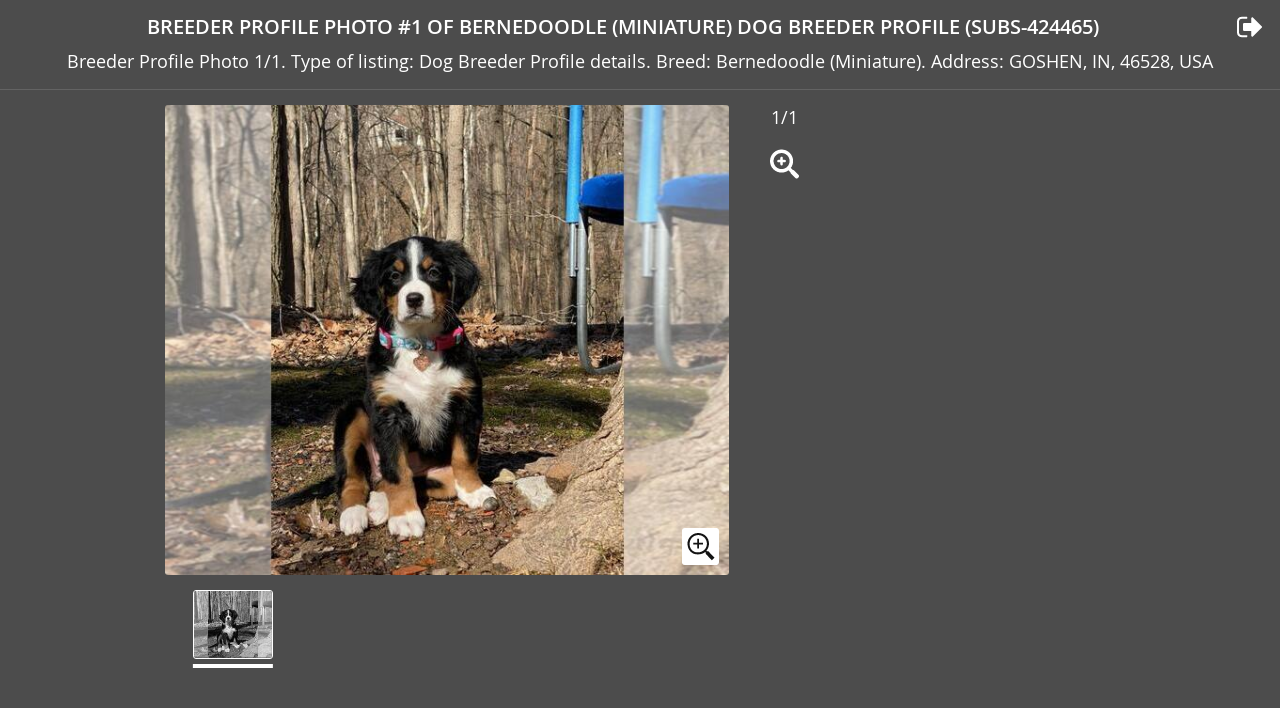

--- FILE ---
content_type: text/html; charset=UTF-8
request_url: https://puppyfinder.com/gallery/breeder/subs-424465-image-1
body_size: 3056
content:
<!DOCTYPE html>
<html lang="en">
<head>
    <!-- Global site tag (gtag.js) - Google Analytics -->
    <script async src="https://www.googletagmanager.com/gtag/js?id=UA-1051923-2"></script>
    <script>
        window.dataLayer = window.dataLayer || [];
        function gtag(){dataLayer.push(arguments);}
        gtag('js', new Date());
        gtag('config', 'UA-1051923-2');
    </script>
    <meta charset="UTF-8">
    <meta http-equiv="content-language" content="en-us">
    <link rel="shortcut icon" href="/images/favicon.ico">
    <meta name="viewport" content="width=device-width, initial-scale=1, maximum-scale=1, user-scalable=0">
    <link rel="canonical" href="https://puppyfinder.com/gallery/breeder/subs-424465-image-1"/>
  
    <meta name="rating" content="General">
    <meta name="classification" content="dogs,puppies,dog adoption,dog breeds,dogs for sale,dog breeders,puppy,pets">
    <meta name="author" content="PuppyFinder.com">            
    <meta name="robots" content="noindex, follow" />
<meta name="keywords" content="photo, photos, Bernedoodle (Miniature), dog breeder ,USA, Indiana, GOSHEN, " />
<meta name="description" content="Breeder Profile Photo 1/1. Type of listing: Dog Breeder Profile details. Breed: Bernedoodle (Miniature). Address: GOSHEN, IN, 46528, USA" />
<meta property="og:title" content="PuppyFinder.com - View Breeder Profile: Breeder Profile Photo #1  of Listing Bernedoodle (Miniature) Dog Breeder  SUBS-424465, Indiana, GOSHEN, USA" />
<meta property="og:description" content="Breeder Profile Photo 1/1. Type of listing: Dog Breeder Profile details. Breed: Bernedoodle (Miniature). Address: GOSHEN, IN, 46528, USA" />
<meta property="og:image:url" content="https://images.puppyfinder.com/Breeder/4/6/2/462c0e7c4f4116eb_o_1g7ms1vef2rs4r31t4rasv1s3rh.jpg" />
<meta property="og:image:secure_url" content="https://images.puppyfinder.com/Breeder/4/6/2/462c0e7c4f4116eb_o_1g7ms1vef2rs4r31t4rasv1s3rh.jpg" />
<meta property="og:image:type" content="image/jpeg" />
<meta property="og:image:width" content="600" />
<meta property="og:image:height" content="500" />
<meta name="twitter:url" content="https://puppyfinder.com/gallery/breeder/subs-424465-image-1" />
<meta name="twitter:card" content="summary_large_image" />
<meta name="twitter:image" content="https://images.puppyfinder.com/Breeder/4/6/2/462c0e7c4f4116eb_o_1g7ms1vef2rs4r31t4rasv1s3rh.jpg" />
<meta name="twitter:image:alt" content="PuppyFinder.com - View Breeder Profile: Breeder Profile Photo #1  of Listing Bernedoodle (Miniature) Dog Breeder  SUBS-424465, Indiana, GOSHEN, USA" />
<link rel="stylesheet" type="text/css" href="/assets/style-2ALmysM7_MqMHKn2QmLy4g.css" />
<title>PuppyFinder.com - View Breeder Profile: Breeder Profile Photo #1  of Listing Bernedoodle (Miniature) Dog Breeder  SUBS-424465, Indiana, GOSHEN, USA</title>
    
    <meta property="og:site_name" content="PuppyFinder.com" />
    <meta property="fb:app_id" content="693014604182109" />
    <meta property="og:type" content="website" />
    <meta property="og:locale" content="en_GB" />
    <meta property="og:url" content="https://puppyfinder.com/gallery/breeder/subs-424465-image-1" />
    
    <meta name="twitter:site" content="@puppyfindercom" />
    <meta name="twitter:creator" content="@puppyfindercom" />
    
    <meta name="p:domain_verify" content="dd47b34e2f8504e82ef2bc2f45613dda"/>
    <meta name="yandex-verification" content="62af9e9e07e4da48" />
<script type="application/ld+json">
{"@context":"https://schema.org/","@type":"ImageObject","contentUrl":"https://images.puppyfinder.com/Breeder/4/6/2/462c0e7c4f4116eb_o_1g7ms1vef2rs4r31t4rasv1s3rh.jpg","creditText":"Breeder Profile Photo #1 of Bernedoodle (Miniature) Dog Breeder Profile (SUBS-424465)","description":"Breeder Profile Photo 1/1. Type of listing: Dog Breeder Profile details. Breed: Bernedoodle (Miniature). Address: GOSHEN, IN, 46528, USA","isPartOf":"https://puppyfinder.com/subs-424465","creator":{"@type":"Person","name":"Joe","url":"https://puppyfinder.com/subs-424465","address":{"@type":"PostalAddress","streetAddress":"N/A","addressLocality":"GOSHEN","addressRegion":"IN","postalCode":"46528","addressCountry":"US"}},"contentLocation":{"@type":"GeoCoordinates","latitude":41.57,"longitude":-85.83},"publisher":{"@type":"Organization","name":"Puppyfinder Corp","url":"https://puppyfinder.com/","alternateName":"PuppyFinder.com - The Puppy Search Engine!","logo":"https://puppyfinder.com/images/logo.gif","contactPoint":{"@type":"ContactPoint","telephone":"+1-415-413-8505","contactType":"technical support"}}}
</script>    
 
</head>
<body>

    

    
    <div id="fb-root"></div>
    <script>(function(d, s, id) {
            var js, fjs = d.getElementsByTagName(s)[0];
            if (d.getElementById(id)) return;
            js = d.createElement(s); js.id = id;
            js.src = 'https://connect.facebook.net/en_US/sdk.js#xfbml=1&version=v3.1';
            fjs.parentNode.insertBefore(js, fjs);
        }(document, 'script', 'facebook-jssdk'));
    </script>
    <div class="pf-wrapper">
        <div class="pf-wrapper" id="content">
    <div class="pf-wrapper">
    <header>
        <div class="pf-header-content">
            <h1 class="pf-title"><button class="pf-mode-btn pf-mode-btn--tile"></button>Breeder Profile Photo #1 of Bernedoodle (Miniature) Dog Breeder Profile (SUBS-424465)<a class="pf-back-link" href="https://puppyfinder.com/subs-424465" target="_parent"></a></h1>
            <p class="pf-description">Breeder Profile Photo 1/1. Type of listing: Dog Breeder Profile details. Breed: Bernedoodle (Miniature). Address: GOSHEN, IN, 46528, USA</p>
        </div>
    </header>
    
    <div id="content" class="pf-content-wrapper">
        <div class="pf-content pf-content--full">
            <div class="pf-section-wrapper">
                <div class="pf-media pf-media--photo">
                    <div class="pf-main-img">
    
                                                <div id="big-image-div" class="pf-card-img pf-full-screen-btn">
                            <img src="https://images.puppyfinder.com/Breeder/4/6/2/462c0e7c4f4116eb_o_1g7ms1vef2rs4r31t4rasv1s3rh.jpg" alt="Medium Photo #1  Breeder Profile in GOSHEN, IN, USA">
                            <button class="pf-full-screen pf-full-screen-btn"></button>
                        </div>
                            
                        <div class="pf-img-actions">
                            <p class="pf-counter">1/1</p>
                            
                            <button class="pf-full-screen pf-full-screen-btn"></button>
                        </div>
    
                        <div class="pf-full-screen-backdrop"></div>
                        <div class="pf-full-screen-modal-wrap">
                            <div class="pf-full-screen-modal">
                                <span class="pf-full-screen-modal-close pf-close-btn"></span>
                                <div class="pf-card-img pf-close-btn">
                                    <img src="https://images.puppyfinder.com/Breeder/4/6/2/462c0e7c4f4116eb_o_1g7ms1vef2rs4r31t4rasv1s3rh.jpg" alt="Full screen Photo #1  Breeder Profile in GOSHEN, IN, USA">
                                </div>
                            </div>
                        </div>
                    </div>
    
    
                    <div class="pf-imgs">
                        <div class="pf-imgs-wrapper">
                            <span class="pf-prev"></span>
                            <div class="pf-imgs-container">
                                <div class="pf-imgs-wrap">
                                    
                                        <div class="pf-img-preview pf-img-preview--current pf-mode-btn pf-mode-btn--full">
                                            <div class="pf-card-img">
                                                <img src="https://images.puppyfinder.com/Breeder/4/6/2/462c0e7c4f4116eb_o_1g7ms1vef2rs4r31t4rasv1s3rh_small.jpg" alt="Small Photo #1  Breeder Profile in GOSHEN, IN, USA">
                                            </div>
                                        </div>
                                
                                </div>
                            </div>
                            <span class="pf-next"></span>
                        </div>
                    
                    </div>
    
    
                </div>
                <div class="pf-ad-vertical">
                    <div class="pf-ad-card" style="background: none;">
    
    
                        
                                                      
    
    
                    </div> 
                </div>
            </div>
            <div class="pf-ad-horizontal">
                <div class="pf-ad-card" style="background: none; height: 10px;">
                </div>
            </div>
        </div>
    </div>
</div>
    


<script>
    var fingerCount = 0;
    var startX = 0;
    var startY = 0;
    var curX = 0;
    var curY = 0;
    var deltaX = 0;
    var deltaY = 0;
    var horzDiff = 0;
    var vertDiff = 0;
    var minLength = 72;
    var swipeLength = 0;
    var swipeAngle = null;
    var swipeDirection = null;

    // <div id="picture-frame" ontouchstart="touchStart(event);"  ontouchend="touchEnd(event);" ontouchmove="touchMove(event);" ontouchcancel="touchCancel(event);">

    function touchClick(e)
    {
        var event = new MouseEvent('click', 
        {
            'view': window,
            'bubbles': true,
            'cancelable': true
        });
        var target_elem = document.getElementById('big-image-div');
        if(target_elem) 
            target_elem.dispatchEvent(event);
    }

    function touchStart(event,passedName) 
    {
        event.preventDefault();
        fingerCount = event.touches.length;
        if(fingerCount == 1)  {  startX = event.touches[0].pageX;  startY = event.touches[0].pageY;  } 
        else                  touchCancel(event);
    }

    function touchMove(event) 
    {
        event.preventDefault();
        if(event.touches.length == 1)  {  curX = event.touches[0].pageX;  curY = event.touches[0].pageY;  } 
        else                           touchCancel(event);
    }

    function touchEnd(event) 
    {
        event.preventDefault();
        if ( fingerCount == 1 && curX != 0 ) 
        {
            swipeLength = Math.round(Math.sqrt(Math.pow(curX - startX,2) + Math.pow(curY - startY,2)));
            if(swipeLength >= minLength) 
            {
                caluculateAngle();
                determineSwipeDirection();
                processingRoutine();
                touchCancel(event);
            } else 
            {
                touchCancel(event);
                touchClick(event);
            }   
        } 
        else 
        {
            touchCancel(event);
            touchClick(event);
        }
    }

    function touchCancel(event) 
    {
        // reset the variables back to default values
        fingerCount = 0;
        startX = 0;
        startY = 0;
        curX = 0;
        curY = 0;
        deltaX = 0;
        deltaY = 0;
        horzDiff = 0;
        vertDiff = 0;
        swipeLength = 0;
        swipeAngle = null;
        swipeDirection = null;
    }

    function caluculateAngle() 
    {
        var X = startX-curX;
        var Y = curY-startY;
        var Z = Math.round(Math.sqrt(Math.pow(X,2)+Math.pow(Y,2)));
        var r = Math.atan2(Y,X);
        swipeAngle = Math.round(r*180/Math.PI);
        if (swipeAngle < 0) { swipeAngle =  360 - Math.abs(swipeAngle); }
    }

    function determineSwipeDirection() 
    {
        if(swipeAngle <= 45 && swipeAngle >= 0)             swipeDirection = 'left';
        else if(swipeAngle <= 360 && swipeAngle >= 315)     swipeDirection = 'left';
        else if(swipeAngle >= 135 && swipeAngle <= 225)     swipeDirection = 'right';
        else if(swipeAngle > 45 && swipeAngle < 135)        swipeDirection = 'down';
        else                                                swipeDirection = 'up';
    }

    function processingRoutine() 
    {
        var event = new MouseEvent('click', 
        {
            'view': window,
            'bubbles': true,
            'cancelable': true
        });
        
        if(swipeDirection == 'left') 
        {
            var target_elem = document.getElementById('btn-page-next');
            if(target_elem) 
                target_elem.dispatchEvent(event);
        } 
        else if(swipeDirection == 'right') 
        {
            var target_elem = document.getElementById('btn-page-prev');
            if(target_elem) 
                target_elem.dispatchEvent(event);
        } 
    }
</script></div>
    </div>
    <script async src="https://platform.twitter.com/widgets.js" charset="utf-8"></script>
    <script async defer src="//assets.pinterest.com/js/pinit.js"></script>
    <script type="text/javascript" src="https://ws.sharethis.com/button/buttons.js"></script>
<script type="text/javascript" src="/assets/script-2-cCe_akI4e_TXGxQeFlyW2g.js"></script>
</body>
</html>